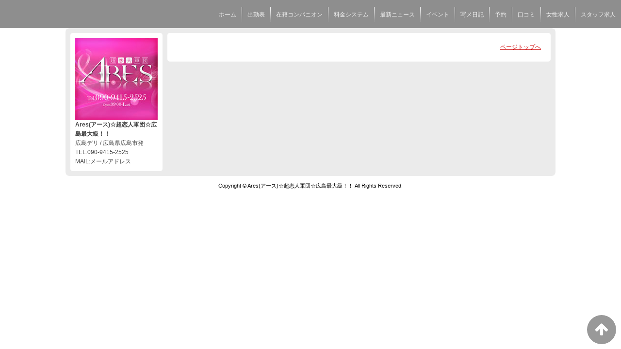

--- FILE ---
content_type: text/html; charset=UTF-8
request_url: https://www.ares-hiroshima.com/top/girls/girldetail/?girl_id=45552487
body_size: 2362
content:
<!DOCTYPE html>
<!--[if lt IE 7 ]><html class="ie ie6" lang="ja"><![endif]-->
<!--[if IE 7 ]><html class="ie ie7" lang="ja"><![endif]-->
<!--[if IE 8 ]><html class="ie ie8" lang="ja"><![endif]-->
<!--[if (gte IE 9)|!(IE)]><!--><html lang="ja"><!--<![endif]-->
  <head>
    <meta charset="utf-8">
    <meta http-equiv="X-UA-Compatible" content="IE=edge,chrome=1">
    <meta name="referrer" content="unsafe-url">
    <!-- <meta name="viewport" content="width=device-width, initial-scale=1, maximum-scale=1, minimum-scale=1"> -->
    <meta name="viewport" content="width=device-width" >
    <script type="text/javascript" src="https://www.ares-hiroshima.com/core/2.6/ip_libs/js/hpb/responsive.noJQuery.js"></script>
    <meta charset="UTF-8" />
    <title>Ares(アース)☆超恋人軍団☆広島最大級！！ | 女の子詳細</title>
    <link rel="shortcut icon" href="https://www.ares-hiroshima.com/favicon.ico">    <meta name="keywords" content="" />
    <meta name="description" content="" />
    <meta name="generator" content="ImpressPages CMS" />
<!--    <meta name="viewport" content="user-scalable=no" /> -->
    <link href="https://www.ares-hiroshima.com/core/2.6/ip_themes/theme_d_00/ip_content.css" rel="stylesheet" type="text/css" />
    <link href="https://www.cityheaven.net/css/feesmart.css?pcmode=sp" rel="stylesheet" type="text/css" />
    <link href="https://www.ares-hiroshima.com/core/2.6/ip_themes/theme_d_00/site.css" rel="stylesheet" type="text/css" />
    <link href="https://www.ares-hiroshima.com/core/2.6/ip_themes/theme_d_00/css/base.css" rel="stylesheet" type="text/css" />
    <link href="https://www.ares-hiroshima.com/core/2.6/ip_themes/theme_d_00/css/theme_d.css" rel="stylesheet" type="text/css" />
    <link href="https://www.ares-hiroshima.com/core/2.6/ip_libs/js/photobox/photobox.css" rel="stylesheet" type="text/css" />
    <link href="https://www.ares-hiroshima.com/core/2.6/ip_libs/js/photobox/photobox.ie.css" rel="stylesheet" type="text/css" />
    <link href="https://www.ares-hiroshima.com/core/2.6/ip_themes/theme_d_00/css/page.css" rel="stylesheet" type="text/css" />
    <link href="https://www.ares-hiroshima.com/core/2.6/ip_themes/theme_d_00/css/girldetail.css" rel="stylesheet" type="text/css" />
    <link href="https://maxcdn.bootstrapcdn.com/font-awesome/4.7.0/css/font-awesome.min.css" rel="stylesheet" type="text/css" />
    <link href="https://www.ares-hiroshima.com/core/2.6/ip_plugins/hpbuilder/hpb_gravure/widget/HpbGravure/public/photobox.css" rel="stylesheet" type="text/css" />
    <link href="https://www.ares-hiroshima.com/core/2.6/ip_plugins/hpbuilder/hpb_gravure/widget/HpbGravure/public/photobox.ie.css" rel="stylesheet" type="text/css" />
    <link href="https://www.ares-hiroshima.com/core/2.6/ip_plugins/hpbuilder/hpb_ranking/widget/HpbRanking/public/HpbRanking.css" rel="stylesheet" type="text/css" />
    <link href="https://www.ares-hiroshima.com/core/2.6/ip_plugins/hpbuilder/hpb_slide/widget/HpbSlide/public/HpbSlide.css" rel="stylesheet" type="text/css" />

    <!--[if lt IE 9]>
    <script type="text/javascript" src="https://www.ares-hiroshima.com/core/2.6/ip_themes/theme_d_00/js/html5.js"></script>
    <script type="text/javascript" src="https://www.ares-hiroshima.com/core/2.6/ip_themes/theme_d_00/js/respond.src.js"></script>
    <![endif]-->

    <link rel="canonical" href="https://www.ares-hiroshima.com/top/girls/girldetail/?girl_id=45552487">
    <script type="application/ld+json">
{
  "@context": "http://schema.org",
  "@type": "WebSite",
  "name": "Ares(アース)☆超恋人軍団☆広島最大級！！",
  "url": "http://www.ares-hiroshima.com/"
}
</script>
    <script type="text/javascript" src="https://www.ares-hiroshima.com/core/2.6/ip_libs//js/jquery/jquery.js"></script>
  </head>
  <body>
          <link rel="stylesheet" href="https://maxcdn.bootstrapcdn.com/font-awesome/4.3.0/css/font-awesome.min.css">
  <script type="text/javascript" src="https://www.ares-hiroshima.com/core/2.6/ip_themes/theme_d_00/js/ua.js"></script>
    <link rel="stylesheet" href="https://www.ares-hiroshima.com/core/2.6/ip_themes/theme_d_00/css/menu/sp_menu.css">
      <link rel="stylesheet" href="https://www.ares-hiroshima.com/core/2.6/ip_themes/theme_d_00/css/menu/style_menu2.css">
    <link rel="stylesheet" href="https://www.ares-hiroshima.com/core/2.6/ip_themes/theme_d_00/css/video/common.css">
    <script type="text/javascript" src="https://www.ares-hiroshima.com/core/2.6/ip_themes/theme_d_00/js/menu/2.js"></script>
    <header style="z-index:1;">
      <div class="global_menu">
        <div class="area">
          
<style type='text/css'><!-- .admin_menu_top{ top : 0px; } --></style><div class='menu_wrapper'>
<ul class='menu'>
<li ><a href="https://www.ares-hiroshima.com/top/" class="nav-first">ホーム</a></li>
<li ><a href="https://www.ares-hiroshima.com/top/schedule/" class="nav-first">出勤表</a></li>
<li ><a href="https://www.ares-hiroshima.com/top/girls/" class="nav-first">在籍コンパニオン</a></li>
<li ><a href="https://www.ares-hiroshima.com/top/system/" class="nav-first">料金システム</a></li>
<li ><a href="https://www.ares-hiroshima.com/top/news/" class="nav-first">最新ニュース</a></li>
<li ><a href="https://www.ares-hiroshima.com/top/event/" class="nav-first">イベント</a></li>
<li ><a href="https://www.cityheaven.net/hiroshima/A3401/A340101/ares_hiroshima/diarylist/" class="nav-first">写メ日記</a></li>
<li ><a href="https://www.cityheaven.net/hiroshima/A3401/A340101/ares_hiroshima/A6ShopReservation/" class="nav-first">予約</a></li>
<li ><a href="https://www.cityheaven.net/hiroshima/A3401/A340101/ares_hiroshima/reviews/" class="nav-first">口コミ</a></li>
<li ><a href="https://www.girlsheaven-job.net/hiroshima/ma-184/sa-418/ares_hiroshima/" class="nav-first">女性求人</a></li>
<li ><a href="https://mensheaven.jp/9/ares_hiroshima/?of=y" class="nav-first">スタッフ求人</a></li>
</ul>
</div>
          <span class="hr"></span>
        </div>
      </div>
    </header>
    <a id="pageTops" style="bottom: -80px;">
    <i class="fa-top fa-arrow-up"></i>
  </a>
  <div style="margin:58px auto 0 auto; max-width:1210px;" id="contents_body">
        <div id="container" class="clearfix">
        <div class="leftbox">
          <div id="gNav" class="box col1">
            <div class="logo">
                            <a href="https://www.ares-hiroshima.com/top/">
              <img class="" src="https://www.ares-hiroshima.com/website/w5091/image/170170_1AXfT.jpg">
              </a>
                          </div>
              <div class="ex-nav">
              <div id=pc_shopdata class=""><strong>Ares(アース)☆超恋人軍団☆広島最大級！！</strong><br>
広島デリ / 広島県広島市発<br>
TEL:090-9415-2525<br>
MAIL:メールアドレス</div>              </div>
            
          </div>
          <div id="ipBlock-theme_d_top_left" class="ipBlock">
</div>
        </div>
        
        <div id="main" class="content box mainbox">
        
                    <p class="pagetop"><a href="#">ページトップへ</a></p>
        </div>
      </div>
          <footer>
<a href="https://www.ares-hiroshima.com/">
        <small class="copyright">Copyright © Ares(アース)☆超恋人軍団☆広島最大級！！ All Rights Reserved.</small></a>
      </footer>

    
<? #iPad テーマB用フラグを埋め込む ?>
<input type="hidden" id="theme_b_flg" value="1">

<script>
var ip = {
    baseUrl : "https:\/\/www.ares-hiroshima.com\/",
    libraryDir : "core\/2.6\/ip_libs\/",
    themeDir : "core\/2.6\/ip_themes\/",
    moduleDir : "core\/2.6\/ip_cms\/modules\/",
    theme : "theme_d_00",
    zoneName : "top",
    pageId : "85",
    revisionId : "165"};
</script>
                        <script type="text/javascript" src="https://www.ares-hiroshima.com/core/2.6/ip_libs/js/jquery/jquery.js"></script>
                                            <script type="text/javascript" src="https://www.ares-hiroshima.com/core/2.6/ip_themes/theme_d_00/js/jquery.flexslider-min.js"></script>
                                            <script type="text/javascript" src="https://www.ares-hiroshima.com/core/2.6/ip_libs/js/jquery-tools/jquery.tools.form.js"></script>
                                        <script type="text/javascript" src="https://www.ares-hiroshima.com/core/2.6/ip_cms/modules/standard/content_management/public/widgets.js"></script>
                                        <script type="text/javascript" src="https://www.ares-hiroshima.com/tinymceConfig.js"></script>
                                        <script type="text/javascript" src="https://www.ares-hiroshima.com/validatorConfig.js"></script>
                                        <script type="text/javascript" src="https://www.ares-hiroshima.com/core/2.6/ip_themes/theme_d_00/js/common.js"></script>
                                            <script type="text/javascript" src="https://www.ares-hiroshima.com/core/2.6/ip_libs/js/photobox/photobox.js"></script>
                                        <script type="text/javascript" src="https://www.ares-hiroshima.com/core/2.6/ip_cms/modules/developer/inline_management/public/js/previewGirlDetail.js"></script>
                                        <script type="text/javascript" src="https://www.ares-hiroshima.com/core/2.6/ip_libs/js/jquery-tools/jquery.tools.form.js"></script>
                                            <script type="text/javascript" src="https://www.ares-hiroshima.com/core/2.6/ip_cms/modules/community/user/public/ipUser.js"></script>
                                            <script type="text/javascript" src="https://www.ares-hiroshima.com/core/2.6/ip_plugins/hpbuilder/hpb_gravure/widget/HpbGravure/public/gravurePreview.js"></script>
                                        <script type="text/javascript" src="https://www.ares-hiroshima.com/core/2.6/ip_plugins/hpbuilder/hpb_gravure/widget/HpbGravure/public/photobox.js"></script>
                    </div>
</body>
</html>
